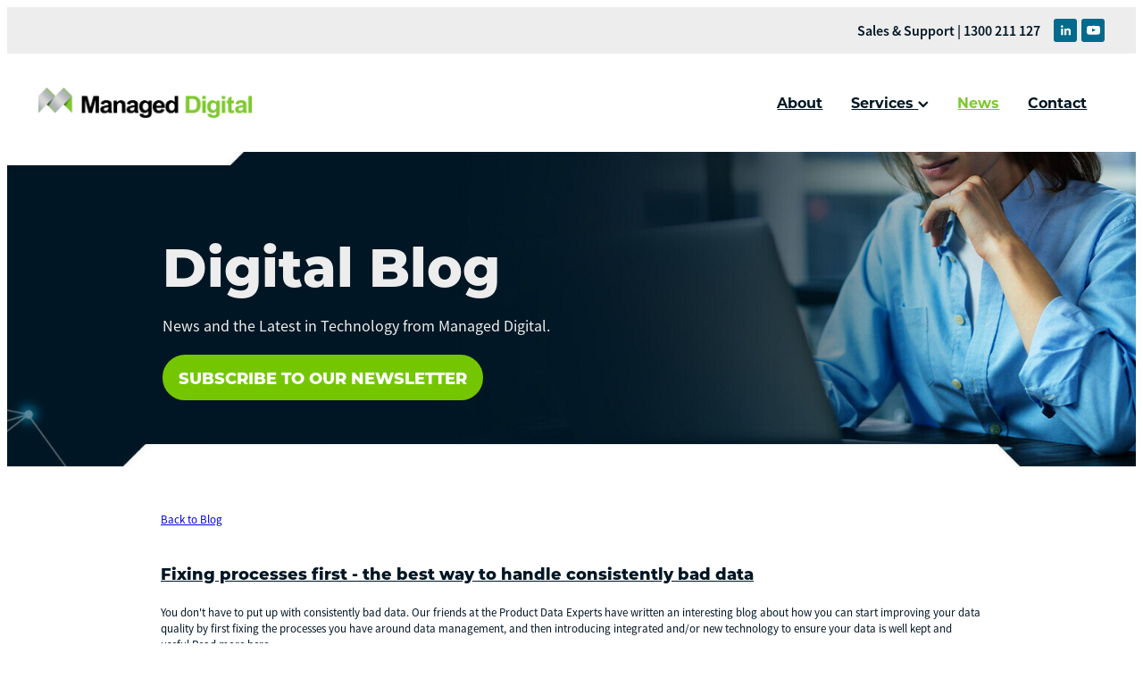

--- FILE ---
content_type: text/html; charset=UTF-8
request_url: https://www.manageddigital.au/blog/all-posts/
body_size: 13359
content:
<!-- Website made on Rocketspark -->
<!DOCTYPE html>
<html  class="">
<head>

    <!-- Google Tag Manager -->
                <script>(function(w,d,s,l,i){w[l]=w[l]||[];w[l].push({'gtm.start':
                new Date().getTime(),event:'gtm.js'});let f=d.getElementsByTagName(s)[0],
                j=d.createElement(s),dl=l!='dataLayer'?'&l='+l:'';j.async=true;j.src=
                'https://www.googletagmanager.com/gtm.js?id='+i+dl;f.parentNode.insertBefore(j,f);
                })(window,document,'script','dataLayer','GTM-57X34RVW');</script>
                <!-- End Google Tag Manager -->
    <meta http-equiv="content-type" content="text/html; charset=UTF-8"/>
    <meta name='csrf-token' content='499c1c8c7d2254fe2f66846b03afc2b5'/>

        <title>Blog, all posts | Managed Digital</title>
    <meta name="description" content="View all the posts of our blog."/>
    	<link rel="icon" type="image/png" href="/images/favicon/favicon/crop16x16.png?v=20220725192049" sizes="16x16">
	<link rel="icon" type="image/png" href="/images/favicon/favicon/crop32x32.png?v=20220725192049" sizes="32x32">
	<link rel="icon" type="image/png" href="/images/favicon/favicon/crop64x64.png?v=20220725192049" sizes="64x64">
	<link rel="apple-touch-icon" href="/images/favicon/favicon/crop60x60.png?v=20220725192049" />
	<link rel="apple-touch-icon" sizes="76x76" href="/images/favicon/favicon/crop76x76.png?v=20220725192049" />
	<link rel="apple-touch-icon" sizes="120x120" href="/images/favicon/favicon/crop120x120.png?v=20220725192049" />
	<link rel="apple-touch-icon" sizes="152x152" href="/images/favicon/favicon/crop152x152.png?v=20220725192049" />
	<link rel="icon" type="image/png" sizes="192x192"  href="/images/favicon/favicon/crop192x192.png?v=20220725192049" />

    
    <script type="text/javascript" src="https://cdn.rocketspark.com/jquery-1.7.2.min.js?v=20251210090728"></script>
     <script> window.configs = {"development":"false","DEVELOPMENT":"false","requestType":"blog","PREVIEW":"false","EDITOR":"false","template":"blank","navResizeTemplate":"","baseREMUnit":16,"screenSizes":{"t":{"fontSize":14,"contentWidth":400,"contentWidthOversize":400,"min":0,"max":400,"scale":0.7551,"subScale":0.95,"navScale":0.6,"legacy":false},"h":{"fontSize":16,"contentWidth":600,"contentWidthOversize":600,"min":0,"max":740,"scale":0.7551,"subScale":0.95,"navScale":0.6,"legacy":false},"s":{"fontSize":13,"contentWidth":740,"contentWidthOversize":740,"min":740,"max":1080,"scale":0.7959,"subScale":0.7959,"navScale":0.75,"legacy":false},"m":{"fontSize":16,"contentWidth":980,"contentWidthOversize":1080,"min":1080,"max":1460,"scale":1,"subScale":1,"navScale":1,"legacy":true},"l":{"fontSize":19,"contentWidth":1170,"contentWidthOversize":1300,"min":1460,"max":0,"scale":1.1938,"subScale":1.1938,"navScale":1.1,"legacy":false}},"publicURL":"https:\/\/www.manageddigital.au","shortnameURL":"https:\/\/ascend-seven-1.rocketsparkau.com","titleData":{"companyName":"Managed Digital","position":"right","separator":" | "},"CONSOLE_OVERRIDE":true,"noZensmooth":true,"release":"2025.12.9","browserSupport":{"chrome":86,"firefox":78,"edge":86,"internet explorer":12,"ie":12,"opera":72,"edgeMobile":44,"safari":13,"samsung browser":12,"android":89},"siteAutoPopupSettings":"","globalisationEnabled":false,"analyticsMode":"GTM"}; </script> <link rel="stylesheet" href="https://cdn.rocketspark.com/_dist/css/auth~vendors.9efd935e33aa.bundle.css" type="text/css" media="all" /> <link rel="stylesheet" href="https://cdn.rocketspark.com/_dist/css/public.d7feee3b43a9.bundle.css" type="text/css" media="all" /> <link rel="stylesheet" href="https://cdn.rocketspark.com/_dist/css/public~vendors.ece6f489e4ad.bundle.css" type="text/css" media="all" /> <link rel="stylesheet" href="https://cdn.rocketspark.com/_dist/css/dashboard~vendors.9c624b80e5b6.bundle.css" type="text/css" media="all" /> <link rel="preload" as="style" href="https://cdn.icomoon.io/181725/Rocketspark/style.css?8gzh5b" onload="this.onload=null;this.rel='stylesheet'"> <link rel="stylesheet" href="/node_modules/@rocketspark/flint-ui/dist/rocketspark/rocketspark.css?v=1765318048"> <link rel="stylesheet" href="/node_modules/@rocketspark/image-gallery/build/css/index.css"> <script type="text/javascript" src="https://cdn.rocketspark.com/_dist/js/public.min.v20251210090728.js" ></script> <script type="text/javascript" src="https://cdn.rocketspark.com/_dist/js/commons.01cebbe1a846.bundle.js" ></script> <script type="text/javascript" src="https://cdn.rocketspark.com/_dist/js/blog~vendors.4de7c729fc64.bundle.js" ></script> <script type="text/javascript" src="https://cdn.rocketspark.com/_dist/js/shop~vendors.3d6c5bfcf755.bundle.js" ></script> <script type="text/javascript" src="https://cdn.rocketspark.com/_dist/js/houston~vendors.4f8777a57227.bundle.js" ></script> <script type="text/javascript" src="https://cdn.rocketspark.com/_dist/js/auth~vendors.3f662c6c2633.bundle.js" ></script> <script type="text/javascript" src="https://cdn.rocketspark.com/_dist/js/dashboard~vendors.a126e6471e86.bundle.js" ></script> <script type="text/javascript" src="https://cdn.rocketspark.com/_dist/js/blastoff~vendors.a2b315161b63.bundle.js" ></script> <script type="text/javascript" src="https://cdn.rocketspark.com/_dist/js/public~vendors.f11675724dd7.bundle.js" ></script> <script type="text/javascript" src="https://cdn.rocketspark.com/_dist/js/public.294605f8eef8.bundle.js" ></script> <script type="module" src="https://au.rs-cdn.com/node_modules/@rocketspark/flint-ui/dist/rocketspark/rocketspark.esm.js?v=1765318048"></script> <link rel="stylesheet" href="https://cdn.rocketspark.com/_dist/css/blog.b503d7f04b5c.bundle.css" type="text/css" media="screen" /> <script type="text/javascript" src="https://cdn.rocketspark.com/_dist/js/blog~vendors.4de7c729fc64.bundle.js" ></script> <script type="text/javascript" src="https://cdn.rocketspark.com/_dist/js/blog.40060bff6d4a.bundle.js" ></script> <script type="text/javascript" src="/site_files/6241/assets/blog/blog.js?v=20251202131608"></script> <!--suppress ES6ConvertVarToLetConst --> <script> var detectedLogoWidth = localStorage.getItem('detectedLogoWidth'); if (detectedLogoWidth) { var style = document.createElement('style'); style.innerHTML = "@media all and (min-width: 740px) { #header #logo, #header .logo { width: " + detectedLogoWidth + '; } }'; document.head.appendChild(style); } </script> <link rel="stylesheet" href="https://au.rs-cdn.com/site_files/6241/15688/css/css.css?v=20251202125908" type="text/css" media="all" title="dynamicstyle" /> <link rel="stylesheet" href="/site_files/6241/assets/blog/blog.css?v=20251209085033" type="text/css" media="screen" /> <meta name="viewport" content="width=device-width, initial-scale=1"> 

    <script type="text/javascript" src="https://cdn.rocketspark.com/blog/general.js?v=20251210090728"></script>
    <script type="text/javascript" src="https://cdn.rocketspark.com/cms/jquery.cycle.min.js?v=20251210090728"></script>            <script defer type="text/javascript" src="//use.typekit.net/ik/[base64].js"></script>

    
    </head><body data-page-id="blog" class="contact-bar">
        <!-- Google Tag Manager (noscript) -->
                <noscript><iframe src="https://www.googletagmanager.com/ns.html?id=GTM-57X34RVW"
                height="0" width="0" style="display:none;visibility:hidden"></iframe></noscript>
                <!-- End Google Tag Manager (noscript) -->    <style>.old-browser-popup{position:fixed;width:100%;height:100%;z-index:9999999}.old-browser-popup__background-fade{position:absolute;background:#000;width:100%;height:100%;opacity:.6;z-index:1}.old-browser-popup__box{position:relative;z-index:2;width:42.25rem;margin:0 auto;text-align:center;top:40%}.old-browser-popup__inner{padding:3rem 2rem;font-size:1rem}.old-browser-popup__inner .site-button{margin:1rem auto 0;font-size:1.2rem}@media (max-width:720px){.old-browser-popup__box{width:90%;top:50%;-ms-transform:translate(0,-50%);-webkit-transform:translate(0,-50%);transform:translate(0,-50%)}.old-browser-popup__box br{display:none}.old-browser-popup__inner a.site-button{font-size:16px}}</style>
    <script src="https://cdn.jsdelivr.net/npm/ua-parser-js@0/dist/ua-parser.min.js"></script>
    <script type="text/javascript">
    "use strict";if(!window.PREVIEW&&!window.EDITOR&&window.sessionStorage&&null===window.sessionStorage.getItem("old-browser")){var browserName,version,parser=new UAParser,popup='<div class="old-browser-popup"><div class="old-browser-popup__background-fade"></div><div class="old-browser-popup__box content-background"><div class="old-browser-popup__inner p-font p-font-colour">Our website doesn\'t fully support the browser you are using, we <br/>recommend you <a href="https://updatemybrowser.org/" target="_blank">update to a newer version</a>.<br/><a onclick="location.reload();" class="site-button">Continue with current browser</a></div></div></div>';if(void 0!==parser){void 0!==parser.getBrowser().name&&(browserName=parser.getBrowser().name.toLowerCase()),void 0!==parser.getBrowser().version&&(version=parseFloat(parser.getBrowser().version));var browserPopup=document.getElementById("old-browser-popup");if(void 0!==browserName){var configs=window.configs;if(Object.prototype.hasOwnProperty.call(configs,"browserSupport")&&Object.prototype.hasOwnProperty.call(configs.browserSupport,browserName)){var browserNameTest=configs.browserSupport[browserName];"edge"===browserName&&"mobile"===parser.getDevice().type&&(browserNameTest="edgeMobile"),version<configs.browserSupport[browserNameTest]&&document.body.insertAdjacentHTML("beforeend",popup)}}}window.sessionStorage.setItem("old-browser",!0)}
    </script>
    <div class="side-of-page">
            </div> <!-- end .side-of-page -->
    <div id="shadow">
        <div id="shadow_inner">

                <div class="announcement-bar">
        <div class="announcement-bar__content"><p class="text-center"><strong>Streamline Business Processes&nbsp; |&nbsp; Transform Your Business Today</strong></p></div>
        <rs-icon class="announcement-bar__close" name="x"></rs-icon>
    </div>
<div class="rs-contact-bar-container right rs-contact-bar-container--blank-template header--width-full" data-position="top" style="display: block;"><div class="rs-contact-bar-inner"><span class="phone">Sales &amp; Support | 1300 211 127</span><div class="contact-bar-spacer"></div><div class="social-container  style2 custom contactBar"><div class="social-row"><a class='social-icon linkedin-icon' href='https://www.linkedin.com/company/managed-digital-au' target="_blank" title="A link to this website's LinkedIn."><!-- Generator: Avocode undefined - http://avocode.com -->
<svg height="19" width="19" xmlns:xlink="http://www.w3.org/1999/xlink" xmlns="http://www.w3.org/2000/svg" viewBox="0 0 19 19">
    <path fill-rule="evenodd" d="M 0.31 6.31 C 0.31 6.31 4.25 6.31 4.25 6.31 C 4.25 6.31 4.25 18.99 4.25 18.99 C 4.25 18.99 0.31 18.99 0.31 18.99 C 0.31 18.99 0.31 6.31 0.31 6.31 Z M 2.28 0 C 3.54 0 4.57 1.03 4.57 2.29 C 4.57 3.55 3.54 4.58 2.28 4.58 C 1.02 4.58 0 3.55 0 2.29 C 0 1.03 1.02 0 2.28 0 M 6.72 6.31 C 6.72 6.31 10.5 6.31 10.5 6.31 C 10.5 6.31 10.5 8.04 10.5 8.04 C 10.5 8.04 10.55 8.04 10.55 8.04 C 11.08 7.04 12.37 5.99 14.28 5.99 C 18.27 5.99 19.01 8.62 19.01 12.03 C 19.01 12.03 19.01 18.99 19.01 18.99 C 19.01 18.99 15.07 18.99 15.07 18.99 C 15.07 18.99 15.07 12.82 15.07 12.82 C 15.07 11.35 15.04 9.46 13.02 9.46 C 10.97 9.46 10.66 11.06 10.66 12.72 C 10.66 12.72 10.66 18.99 10.66 18.99 C 10.66 18.99 6.72 18.99 6.72 18.99 C 6.72 18.99 6.72 6.31 6.72 6.31 Z" />
</svg></a><a class='social-icon youtube-icon' href='https://www.youtube.com/channel/UCXFTmLBKJ4-surm7CXaEkRw' target="_blank" title="A link to this website's Youtube."><!-- Generator: Avocode undefined - http://avocode.com -->
<svg height="17" width="25" xmlns:xlink="http://www.w3.org/1999/xlink" xmlns="http://www.w3.org/2000/svg" viewBox="0 0 25 17">
    <path fill-rule="evenodd" d="M 12.51 0 C 12.51 0 12.49 0 12.49 0 C 12.49 0 7.25 0 3.75 0.24 C 3.26 0.3 2.19 0.31 1.24 1.27 C 0.49 2 0.25 3.67 0.25 3.67 C 0.25 3.67 0 5.62 0 7.58 C 0 7.58 0 9.41 0 9.41 C 0 11.37 0.25 13.33 0.25 13.33 C 0.25 13.33 0.49 14.99 1.24 15.72 C 2.19 16.69 3.44 16.66 4 16.76 C 6 16.94 12.5 17 12.5 17 C 12.5 17 12.5 17 12.5 17 C 12.5 17 17.75 16.99 21.25 16.75 C 21.74 16.69 22.81 16.69 23.76 15.72 C 24.51 14.99 24.75 13.33 24.75 13.33 C 24.75 13.33 25 11.37 25 9.41 C 25 9.41 25 7.58 25 7.58 C 25 5.62 24.75 3.67 24.75 3.67 C 24.75 3.67 24.51 2 23.76 1.27 C 22.81 0.31 21.74 0.3 21.25 0.24 C 17.75 0 12.51 0 12.51 0 M 9.92 11.63 C 9.92 11.63 16.67 8.25 16.67 8.25 C 16.67 8.25 9.92 4.84 9.92 4.84 C 9.92 4.84 9.92 11.63 9.92 11.63 Z" />
</svg></a></div></div></div></div><div class="header _51cf2b51 header--template-right header--sticky-fix">
    <div class="header__inner header__inner-width-full">
            <div class="header-logo header-logo--image">
            <a href="/" class="header-logo__inner" aria-label="Managed Digital homepage">
                    </a>
        </div>
    <nav class="site-nav">
            <div class="site-nav__desktop">
                            <div class="site-nav__item">

                                            <a href="/about/" class="site-nav__item-link">
                            About
                                                    </a>
                    
                                    </div>
                            <div class="site-nav__item header-dropdown--has-dropdown">

                                            <a href="/services/" class="site-nav__item-link">
                            Services
                                                            <span class="header-dropdown__arrow"><?xml version="1.0" encoding="UTF-8"?>
<svg width="21px" height="14px" viewBox="0 0 21 14" version="1.1" xmlns="http://www.w3.org/2000/svg" xmlns:xlink="http://www.w3.org/1999/xlink">
    <g stroke="none" stroke-width="1" fill="none" fill-rule="evenodd">
        <polygon fill="#000000" points="20.1999615 3.43121387 10.4311754 13.2 0.286666716 3.05549133 2.95429677 0.2 10.4311754 7.67687861 17.5323315 0.575722543"></polygon>
    </g>
</svg></span>
                                                    </a>
                    
                                            <div class="header-dropdown">
                            <div class="header-dropdown__menu">
                                                                    <a class="header-dropdown__link " href="/digital-assessments/">Digital Assessments</a>
                                                                    <a class="header-dropdown__link " href="/streamline-your-business/">Streamline Your Business</a>
                                                                    <a class="header-dropdown__link " href="/artificial-intelligence/">Artificial Intelligence</a>
                                                                    <a class="header-dropdown__link " href="/local-government/">Local Government</a>
                                                            </div>
                        </div>
                                    </div>
                            <div class="site-nav__item site-nav__item--active">

                                            <a href="/blog/" class="site-nav__item-link">
                            News
                                                    </a>
                    
                                    </div>
                            <div class="site-nav__item">

                                            <a href="/contact/" class="site-nav__item-link">
                            Contact
                                                    </a>
                    
                                    </div>
                    </div>
        <div class="site-nav__mobile">
                    </div>
        
    </nav>
    <div class="header-icons">
            
        
    </div>    
    <div class="header-mobile header-mobile--icon-count-2">
    <button class="header-mobile__icons header__hamburger header__hamburger--mobile header__hamburger--squeeze" type="button" tabindex="0" role="button" aria-haspopup="menu" aria-label="Menu Button" aria-pressed="false">
      <span class="header__hamburger-box">
        <span class="header__hamburger-inner"></span>
      </span>
    </button>            <a href="tel: +61-1300-211-127" class="header-mobile__icons rs-icon-Mobile" style="font-size:26px;" tabindex="1"></a>
    
    </div>

    </div>

                <div class="_708858fd" data-hidden=""></div>
    </div>
<div class="feature-area-main feature-area-main--main feature-area-main--above" id="feature-area"><div class="feature-area-wrap heading-background-heading-blurb-button" data-full-height="0" data-full-height-mobile="0" data-height-ratio-mobile="0.45142857142857"><div class="feature-area__slides feature-area feature-area__transition--fade" data-heightType="fixed" data-base-height="352" style="background:transparent;"
 data-cycle-fx="fade"
 data-cycle-timeout="5000"
 data-cycle-slides="div.feature-slide"
 data-cycle-log="false"
 data-cycle-pager-template="<span></span>"
 data-cycle-pause-on-hover="true"
 data-cycle-speed="1500"
 data-cycle-loader="true"
 data-cycle-progressive="#feature-progressive-slides"
>
	<div class="feature-slide feature-slide--qkJ2KPTvfn has-heading has-blurb has-buttons has-content" id="feature-slide-qkJ2KPTvfn" data-content-position="left" data-vertical-offset="49" data-handle="qkJ2KPTvfn" style="" data-mobile-editor-image="https://au.rs-cdn.com/images/awsz8-7o10g/feature/e7d9d6ec6030f6c600946967155eecd1__b838/h1008@stretch.jpg" data-image-ratio="4.5283018867925" data-mobile-image-x="50" data-mobile-image-y="50">
	<div class="feature-slide__image"><picture>
  <source type="image/webp" srcset="https://au.rs-cdn.com/images/awsz8-7o10g/feature/e7d9d6ec6030f6c600946967155eecd1__e94e/hcrop2292x840@stretch.jpg.webp" media="(min-width: 1460px)">
  <source srcset="https://au.rs-cdn.com/images/awsz8-7o10g/feature/e7d9d6ec6030f6c600946967155eecd1__e94e/hcrop2292x840@stretch.jpg" media="(min-width: 1460px)">
  <source type="image/webp" srcset="https://au.rs-cdn.com/images/awsz8-7o10g/feature/e7d9d6ec6030f6c600946967155eecd1__05de/hcrop1920x704@stretch.jpg.webp" media="(min-width: 1080px) AND (max-width: 1460px)">
  <source srcset="https://au.rs-cdn.com/images/awsz8-7o10g/feature/e7d9d6ec6030f6c600946967155eecd1__05de/hcrop1920x704@stretch.jpg" media="(min-width: 1080px) AND (max-width: 1460px)">
  <source type="image/webp" srcset="https://au.rs-cdn.com/images/awsz8-7o10g/feature/e7d9d6ec6030f6c600946967155eecd1__a0c1/hcrop1528x560@stretch.jpg.webp" media="(min-width: 740px) AND (max-width: 1080px)">
  <source srcset="https://au.rs-cdn.com/images/awsz8-7o10g/feature/e7d9d6ec6030f6c600946967155eecd1__a0c1/hcrop1528x560@stretch.jpg" media="(min-width: 740px) AND (max-width: 1080px)">
  <source type="image/webp" srcset="https://au.rs-cdn.com/images/awsz8-7o10g/feature/e7d9d6ec6030f6c600946967155eecd1__6e49/crop740x334@stretch@crop2.jpg.webp" media="(max-width: 740px)">
  <source srcset="https://au.rs-cdn.com/images/awsz8-7o10g/feature/e7d9d6ec6030f6c600946967155eecd1__6e49/crop740x334@stretch@crop2.jpg" media="(max-width: 740px)">
  <source type="image/webp" srcset="https://au.rs-cdn.com/images/awsz8-7o10g/feature/e7d9d6ec6030f6c600946967155eecd1__828c/hcrop1450x532@stretch@crop2.jpg.webp" media="(max-width: 400px)">
  <source srcset="https://au.rs-cdn.com/images/awsz8-7o10g/feature/e7d9d6ec6030f6c600946967155eecd1__828c/hcrop1450x532@stretch@crop2.jpg" media="(max-width: 400px)">
  <img src="https://au.rs-cdn.com/images/awsz8-7o10g/feature/e7d9d6ec6030f6c600946967155eecd1__05de/hcrop1920x704@stretch.jpg"  alt="">
</picture>
</div>
	<div class="feature-slide__placeholder"><div class="feature-slide__placeholder-content">
		<div class="feature-slide-overlay "></div>
			<div class="feature-slide-content cp-left feature-slide-content--center-left feature-slide-content--mobile" style="color: #ededed;">
				<div class="feature-slide-content-box">
				
				<div class="feature-slide-content-box-padding">
				<div class="feature-slide-heading-blurb-button heading-background">
				<div class="feature-slide-heading-blurb">
				<h1 class="feature-slide-heading main-font"><div class="feature-text-scaling"><div>Digital Blog</div></div></h1>
				<div class="feature-slide-body p-font"><div class="feature-text-scaling"><p>News and the Latest in Technology from Managed Digital.</p></div></div>
				</div><!-- end .feature-slide-heading-blurb-->
					<div class="feature-slide-buttons">					<a href="/subscribe/" class="feature-button main-font full-round-corners"><span>SUBSCRIBE TO OUR NEWSLETTER</span></a>
					</div><!-- end .feature-slide-buttons -->
				</div><!-- end .feature-slide-heading-blurb-button-->
				</div><!-- end .feature-slide-content-box-padding -->
				</div><!-- end .feature-slide-content-box -->
		</div><!-- end .feature-slide-content -->
	</div><!-- end .feature-slide__placeholder-content -->
	</div><!-- end .feature-slide__placeholder -->
	</div><!-- end .feature-slide -->
<script id="feature-progressive-slides" type="text/cycle">[]</script></div>		</div><!-- end .feature-area-wrap -->
</div>
            <div id="content">
                <div id="main_body" class="main-body">
                                        <div id="blog_body">

                        <div id="blog_main">
    <div id="blog_allposts">
        <p class="p-font">
            <a href="/blog/">Back to Blog</a><br/><br/>
        </p>
        <h2 class="heading"><a href="/blog/post/10597/fixing-processes-first-the-best-way-to-handle-consistently-bad-data/">Fixing processes first - the best way to handle consistently bad data</a></h2><p class="p-font p-font-colour">You don't have to put up with consistently bad data. Our friends at the Product Data Experts have written an interesting blog about how you can start improving your data quality by first fixing the processes you have around data management, and then introducing integrated and/or new technology to ensure your data is well kept and useful.Read more here....</p><span class="p-font p-font-colour">October 31, 2024</span><h2 class="heading"><a href="/blog/post/10566/what-to-expect-from-a-digital-transformation/">What to expect from a digital transformation</a></h2><p class="p-font p-font-colour">Moving to a digital transformation mind-set is a big step, so you should firstly be congratulated on recognising the need to future-proof your business.Secondly, to guide you on your digital maturity journey you’ll need digital transformation experts – people who understand business and technology, and who can provide practical solutions to everyday business challenges.The beauty of digital assessments by external experts is that it’s likely they’ll discover you already have some of the ...</p><span class="p-font p-font-colour">October 2, 2024</span><h2 class="heading"><a href="/blog/post/10547/smart-useful-integrations-for-your-business-processes/">Smart, useful integrations for your business processes</a></h2><p class="p-font p-font-colour">Looking for solutions to streamline your business processes and deliver new capability, whilst leveraging from your existing investments? We’ve got a simple guide to systems that might help your business undertake effective application integration and/or data integration. They include:Dynamics 365 Customer ExperienceFreshdesk Helpdesk platformAgileCRMMoodle LMSLimeSurveyShopifySiteGlidePower AutomatePower AppsMicrosoft DataverseTalk to your digital transformation experts to find out if any of ...</p><span class="p-font p-font-colour">October 1, 2024</span><h2 class="heading"><a href="/blog/post/10506/ai-in-business/">AI in business</a></h2><p class="p-font p-font-colour">AI is the latest technology trend in business. So it's no wonder business owners are curious about how it can benefit them, improve customer service, and stay ahead of the competition.AI adoption is not a solution on its own, but should be part of a wider digital transformation strategy - how it can enhance business processes and functions by mimicking human intelligence but not replacing human resources, rather making better use of your people, processes, and technology....</p><span class="p-font p-font-colour">September 11, 2024</span><h2 class="heading"><a href="/blog/post/9955/leveraging-ai-systems-for-digital-transformation/">Leveraging AI Systems for Digital Transformation</a></h2><p class="p-font p-font-colour">Benefits, Downsides and Ethical Considerations of AIIn today’s rapidly evolving digital landscape, organisations are becoming increasingly aware of the need to embrace digital transformation initiatives to stay competitive. One of the key enablers of this transformation is the integration of Artificial Intelligence (AI) systems. AI already is and will continue to power the next phase of digital transformation initiatives and software, creating opportunities and improvements not previously poss...</p><span class="p-font p-font-colour">May 23, 2024</span><h2 class="heading"><a href="/blog/post/9894/how-digital-transformation-is-changing-customer-experience-and-engagement/">How Digital Transformation is Changing Customer Experience and Engagement</a></h2><p class="p-font p-font-colour">In the digital age, customers expect a seamless and personalised experience across all channels, whether they are browsing a website, using a mobile app, or interacting with a brand on social media. As a result, businesses are increasingly turning to digital transformation to improve customer experience and engagement. In this blog post, we will explore how digital transformation is changing customer experience and engagement and what businesses can do to adapt....</p><span class="p-font p-font-colour">April 12, 2024</span><h2 class="heading"><a href="/blog/post/9865/uniform-social-media-branding-why-is-it-so-important/">Uniform Social Media Branding, Why is it so Important?</a></h2><p class="p-font p-font-colour">In today's digital age, social media has become an essential aspect of any brand's marketing strategy. With millions of active users on various social media platforms, it has become crucial for businesses to maintain a uniform branding across all their social media channels. Here are some reasons why uniform branding on social media is important....</p><span class="p-font p-font-colour">April 3, 2024</span><h2 class="heading"><a href="/blog/post/9835/digital-transformation-benefits/">Digital Transformation Benefits</a></h2><p class="p-font p-font-colour">Digital transformation is a term that has gained increasing prominence in the business world in recent years. Essentially, it refers to the process of integrating digital technology into all aspects of a business, with the aim of improving operations, increasing efficiency, and enhancing the customer experience. While some companies may be hesitant to undergo digital transformation due to the perceived cost and effort involved, there are numerous benefits that make it a worthwhile investment. He...</p><span class="p-font p-font-colour">March 20, 2024</span><h2 class="heading"><a href="/blog/post/9817/what-is-pim-product-information-management/">What is PIM (Product Information Management)?</a></h2><p class="p-font p-font-colour">Product information management is the process of managing and enhancing the product information across your selling platforms. This process (commonly referred to as PIM) involves all product content and digital assets, including images, videos, personalization renderings, product categorization and more....</p><span class="p-font p-font-colour">March 13, 2024</span><h2 class="heading"><a href="/blog/post/9845/digital-marketing-trends-for-2023/">Digital Marketing Trends for 2023</a></h2><p class="p-font p-font-colour">Digital marketing is a crucial aspect of marketing for businesses of all sizes in Australia. With the rise of technology and online presence, it is becoming increasingly important for businesses to have a strong digital marketing strategy. In Australia, social media is a dominant platform for digital marketing, with Facebook, Instagram, and LinkedIn being the most popular. Businesses are also investing in search engine optimisation (SEO) to improve their website's visibility on search engines li...</p><span class="p-font p-font-colour">March 27, 2023</span><h2 class="heading"><a href="/blog/post/9804/small-businesses-could-be-forced-to-protect-customers-personal-information/">Small Businesses Could be Forced to Protect Customers&#039; Personal Information</a></h2><p class="p-font p-font-colour">Small businesses with an annual turnover of $3 million or less — which&nbsp;are currently not required to protect your personal information&nbsp;or disclose how it is used — may soon have to comply with the Privacy Act....</p><span class="p-font p-font-colour">March 8, 2023</span><h2 class="heading"><a href="/blog/post/9776/reasons-you-should-update-your-software/">Reasons you Should Update Your Software</a></h2><p class="p-font p-font-colour">A software update, also known as a ‘Patch’ or a ‘Service Pack’, is a piece of software released by software vendors, mainly to address security vulnerabilities in their existing products. Software updates occasionally contain bug fixes and product enhancement....</p><span class="p-font p-font-colour">February 27, 2023</span><h2 class="heading"><a href="/blog/post/9762/digital-solutions-fuel-productivity-creativity-in-new-age-of-work/">Digital solutions fuel productivity, creativity in &#039;new age&#039; of work</a></h2><p class="p-font p-font-colour">In the age of hybrid working - where workers are distributed, and digital transformation is ongoing - companies need flexible, smarter, productivity-focused print solutions in a bid to enhance productivity and collaboration at home and in the office. &nbsp;...</p><span class="p-font p-font-colour">February 20, 2023</span><h2 class="heading"><a href="/blog/post/9752/why-knowing-your-customer-is-the-key-to-digital-business-growth-and-revenue-success/">Why knowing your customer is the key to digital business growth and revenue success</a></h2><p class="p-font p-font-colour">By adopting a customer-first mindset you can confidently create consistent and compelling CX – as well as informing business decisions, defining your digital roadmap and mapping the customer journey....</p><span class="p-font p-font-colour">February 15, 2023</span><h2 class="heading"><a href="/blog/post/9735/how-marketers-continue-to-add-business-value-in-2023/">How marketers continue to add business value in 2023</a></h2><p class="p-font p-font-colour">Leandro Perez talks to CMO about the recent State of Marketing 2022 report and what it tells marketers to focus on as we go into a year of economic and market unknowns....</p><span class="p-font p-font-colour">February 8, 2023</span><h2 class="heading"><a href="/blog/post/9725/marketing-predictions-for-2023/">Marketing Predictions for 2023</a></h2><p class="p-font p-font-colour">CMO has collated the opinions of marketing chiefs, agencies, industry thought leaders, adtech, martech, media players and more to bring you an assortment of hefty digital marketing predictions for the new year...</p><span class="p-font p-font-colour">January 31, 2023</span><h2 class="heading"><a href="/blog/post/9692/3-technology-end-of-service-myths/">3 Technology End-of-Service Myths</a></h2><p class="p-font p-font-colour">If you are among those who continue to use unsupported software and hardware until it literally doesn’t work anymore, remember that it could be a severe hurdle to your organisation’s daily operations and reputation....</p><span class="p-font p-font-colour">January 10, 2023</span><h2 class="heading"><a href="/blog/post/9691/4-practical-steps-to-take-when-hardware-and-software-expire/">4 Practical Steps to Take When Hardware and Software Expire</a></h2><p class="p-font p-font-colour">When a software or hardware product reaches its End of Life (EoL) or End of Service (EoS), it's no longer supported by the manufacturer. This can be a cause of concern for organisations like yours because unsupported technologies have no routine internal security measures or support from the manufacturer....</p><span class="p-font p-font-colour">January 10, 2023</span><h2 class="heading"><a href="/blog/post/9690/the-dangers-of-running-outdated-software/">The Dangers of Running Outdated Software</a></h2><p class="p-font p-font-colour">Your software is only as good as its last patch. Reaching End of Life (EoL) or End of Service (EoS) means critical patches and updates are no longer available, leaving you vulnerable to various problems....</p><span class="p-font p-font-colour">January 10, 2023</span><h2 class="heading"><a href="/blog/post/9682/digital-marketing-in-the-age-of-privacy/">Digital Marketing in the Age of Privacy</a></h2><p class="p-font p-font-colour">As digital marketing becomes less effective and more costly, brands will embrace creative campaigns and channels such as retail media networks and the metaverse to achieve greater returns on investment and deepen community-led customer engagement....</p><span class="p-font p-font-colour">January 4, 2023</span><h2 class="heading"><a href="/blog/post/9643/does-your-website-give-prospects-a-positive-experience/">Does Your Website Give Prospects a Positive Experience?</a></h2><p class="p-font p-font-colour">Effective web design isn’t something many managed service providers (MSPs) have perfected, but 88% of website consumers don’t return to a page if they have a bad experience. A website should be updated regularly and provide a seamless experience from start to finish.&nbsp;...</p><span class="p-font p-font-colour">December 6, 2022</span><h2 class="heading"><a href="/blog/post/9608/why-is-seo-so-important/">Why is SEO so Important?</a></h2><p class="p-font p-font-colour">SEO is crucial because it makes your website more visible, and that means more traffic and more opportunities to convert prospects into customers. Check out the&nbsp;SEO tools you can use for optimal ranking.&nbsp;It’s also a valuable tool for brand awareness, building relationships with prospects, and positioning yourself as an authoritative and trustworthy expert in your field. So, here's everything you need to know about SEO and why it’s vital to succeed in today’s digital world....</p><span class="p-font p-font-colour">November 28, 2022</span><h2 class="heading"><a href="/blog/post/9589/essential-security-steps-to-keep-your-e-commerce-users-safe/">Essential Security Steps To Keep Your E-Commerce Users Safe</a></h2><p class="p-font p-font-colour">Online safety is critical when you’re serving e-commerce customers. If proper protocols aren’t followed, e-commerce sites can easily fall prey to cybersecurity breaches, which may expose private customer information....</p><span class="p-font p-font-colour">November 23, 2022</span><h2 class="heading"><a href="/blog/post/9576/aussies-businesses-falling-behind-in-ai-tech/">Aussies businesses falling behind in AI tech</a></h2><p class="p-font p-font-colour">Australian businesses are continuing to fall behind on technology adoption, especially when it comes to data analytics and artificial intelligence, an interim Productivity Commission report into Australia’s data and digital dividend has found....</p><span class="p-font p-font-colour">November 14, 2022</span><h2 class="heading"><a href="/blog/post/9564/workplace-transitions/">Workplace Transitions</a></h2><p class="p-font p-font-colour">The way we work today is different. While our work lives are more flexible, they’re also more complex. Employees want (and need) flexible or remote options, and businesses are navigating many new challenges in moving employees to a more permanent remote or hybrid work setting.&nbsp;&nbsp;...</p><span class="p-font p-font-colour">November 7, 2022</span>            <span class="p-font p-font-colour">Posts 1-25 of 34 | Page
			                    <script type="text/javascript">function pagerallposts(e){var start = $(e).val();window.location='/blog/all-posts/?allpostsStart='+start;}</script><select id="pagerallposts" onchange="pagerallposts(this)"><option selected='selected' value='0'>1</option><option  value='25'>2</option></select>                <a href='/blog/all-posts/?allpostsStart=25'>next</a>	        </span>
                </div><!-- end blog all posts -->
</div><!-- end blog _main -->

                        <div class="clear_float"></div>
                    </div><!-- end blog_body -->

                    <section class="stack _bf4e9d50 stack--content-width-oversize stack--vertical-top stack--mobile-vertical-middle custom-stack design-editable-stack content-editable-stack astfu-lvc3o asdfu-soxbw ascfu-qqovu stack--footer _6a88ef4e" data-id="9851e84c-ceb7-40ea-8cd1-97ee5895917c"><div class="stack-inner _dbf617b7"><div class="column-container _5d5af514 column-container--has-more-settings"><div class="column _1100af70 _4993ced5 _4993ced5--f0b80244 _1100af70--f0b80244 _b45e4f82 aclfu-o3vgw column--has-no-top-bottom-spacing" data-column="1" id="column_1_stack_212003" data-unique-id="aclfu-o3vgw"><div class="block ablfu-ie1f2 block--picture _660c97b3 _982f9e32"  data-id="741434" data-uuid="9c94a7e6-3bd3-4378-9aac-096dfb50e58e" data-block="ablfu-ie1f2" data-block-type="picture"><div class="_0884a393 _0884a393 _0884a393--af50a846">    <div class="_01cee16c _01cee16c--af50a846">                <a href="/" class="_26f697c8">                        <img class="_ac00c56e _ac00c56e--af50a846" data-sizes="w400h56,w500h71" data-src="https://d1i7gw9bfcazh0.cloudfront.net/96a7140e-3af5-4730-9fab-8560686ad5ee/9c94a7e6-3bd3-4378-9aac-096dfb50e58e/9c94a7e6-3edc-494d-a995-eaee6dc08d6e/w500h71-7b8c2c805404f4199f624f205ab7024d.png" alt="Managed Digital logo" width="100%">                    </a>            </div></div></div></div><div class="column _1100af70 _4993ced5 _4993ced5--1a4006a9 _1100af70--1a4006a9 _b45e4f82 aclfu-8myq2 column--has-no-top-bottom-spacing" data-column="2" id="column_2_stack_212003" data-unique-id="aclfu-8myq2"><div class="block ablfu-70ziw text_block _660c97b3"  data-id="658345" data-uuid="999e2709-30c1-46e5-a82c-333ad9173609" data-block="ablfu-70ziw" data-block-type="text"><div class="block_content_container">    <div class="text_block_text p-font p-font-all">        <p class="p-font">Managed Digital is a division of the <strong>Managed Group</strong>.</p><p class="p-font">The Managed Group also consists of the following companies:</p>    </div></div></div><div class="block ablfu-bejnl block--picture _660c97b3 _982f9e32"  data-id="741436" data-uuid="9c94a802-17ed-4400-ab7e-f977a2a53bd8" data-block="ablfu-bejnl" data-block-type="picture"><div class="_0884a393 _0884a393 _0884a393--5d59b168">    <div class="_01cee16c _01cee16c--5d59b168">                <a href="https://www.managedit.com.au/" class="_26f697c8" target="_blank">                        <img class="_ac00c56e _ac00c56e--5d59b168" data-sizes="w400h37,w800h75" data-src="https://d1i7gw9bfcazh0.cloudfront.net/96a7140e-3af5-4730-9fab-8560686ad5ee/9c94a802-17ed-4400-ab7e-f977a2a53bd8/9c94a802-1adb-4408-9965-cf160fa6ac4e/w800h75-e688eae8a3404a390fb8945e4a4ba2e8.png" alt="Visit the Managed IT website" width="100%">                    </a>            </div></div></div><div class="block ablfu-9g3vi block--picture _660c97b3 _982f9e32"  data-id="741435" data-uuid="9c94a7f8-cb93-4203-aebc-ce2e8cba3ea0" data-block="ablfu-9g3vi" data-block-type="picture"><div class="_0884a393 _0884a393 _0884a393--662de8d7">    <div class="_01cee16c _01cee16c--662de8d7">                <a href="https://www.managedsecurity.com.au/" class="_26f697c8" target="_blank">                        <img class="_ac00c56e _ac00c56e--662de8d7" data-sizes="w400h37,w800h75" data-src="https://d1i7gw9bfcazh0.cloudfront.net/96a7140e-3af5-4730-9fab-8560686ad5ee/9c94a7f8-cb93-4203-aebc-ce2e8cba3ea0/9c94a7f8-ce96-43c6-9947-e51788993fef/w800h75-5e24cd67b18ef93e3be0f4ee25ee78fb.png" alt="Visit the Managed Security website" width="100%">                    </a>            </div></div></div></div><div class="column _1100af70 _4993ced5 _4993ced5--286142eb _1100af70--286142eb _b45e4f82 aclfu-a6nlv column--has-no-top-bottom-spacing" data-column="3" id="column_3_stack_212003" data-unique-id="aclfu-a6nlv"><div class="block ablfu-37c8u text_block _660c97b3"  data-id="596863" data-uuid="999e26a4-b1de-4a59-94bf-097a739084fb" data-block="ablfu-37c8u" data-block-type="text"><div class="block_content_container">    <div class="text_block_text p-font p-font-all">        <p class="p-font"><a target="_blank" rel="noopener" type="page" href="/about/"><strong>About Us</strong></a><br><a target="_self" rel="noopener" type="page" href="/our-track-record">Our Track Record</a></p><p class="p-font"><a target="_blank" rel="noopener" type="blog" href="/blog/"><strong>News</strong></a></p><p class="p-font"><a target="_blank" rel="noopener" type="page" href="/services/"><strong>Our Services</strong></a><br><a target="_self" rel="noopener" type="page" href="/digital-assessments">Digital Assessments</a><br><a target="_self" rel="noopener" type="page" href="/streamline-your-business">Streamline Your Business</a><br><a target="_self" rel="noopener" type="page" href="/local-government">Local Government</a></p><p class="p-font"></p>    </div></div></div></div><div class="column _1100af70 _4993ced5 _4993ced5--e26c55ed _1100af70--e26c55ed _b45e4f82 aclfu-hvbf9 column--has-no-top-bottom-spacing" data-column="4" id="column_4_stack_212003" data-unique-id="aclfu-hvbf9"><div class="block ablfu-gxs8m text_block _660c97b3"  data-id="596862" data-uuid="999e26a4-b104-4e90-9724-cd819c2eeaa0" data-block="ablfu-gxs8m" data-block-type="text"><div class="block_content_container">    <div class="text_block_text p-font p-font-all">        <p><a href="/contact/"><strong>Contact Us</strong></a><br></p><table><tbody><tr><td><strong>Phone:&nbsp;</strong></td><td><a href="tel:1300211127" target="_blank">1300 211 127</a></td></tr><tr><td><strong>Postal:&nbsp;</strong></td><td>11/24 Parkland Rd<br>Osborne Park WA 6017</td></tr></tbody></table>    </div></div></div><div class="block ablfu-e64n6 social_buttons_block _660c97b3"  data-id="620912" data-uuid="999e26c9-5e43-442d-90d5-b36f38b06632" data-block="ablfu-e64n6" data-block-type="social_but"><div class="social-buttons social-buttons--slim social-buttons__alignment--left"><div class="social-container  style2 custom block-icons block-custom"><a class='social-icon linkedin-icon' href='https://www.linkedin.com/company/managed-digital-au' target="_blank" title="A link to this website's LinkedIn."><svg height="19" width="19" xmlns:xlink="http://www.w3.org/1999/xlink" xmlns="http://www.w3.org/2000/svg" viewBox="0 0 19 19">    <path fill-rule="evenodd" d="M 0.31 6.31 C 0.31 6.31 4.25 6.31 4.25 6.31 C 4.25 6.31 4.25 18.99 4.25 18.99 C 4.25 18.99 0.31 18.99 0.31 18.99 C 0.31 18.99 0.31 6.31 0.31 6.31 Z M 2.28 0 C 3.54 0 4.57 1.03 4.57 2.29 C 4.57 3.55 3.54 4.58 2.28 4.58 C 1.02 4.58 0 3.55 0 2.29 C 0 1.03 1.02 0 2.28 0 M 6.72 6.31 C 6.72 6.31 10.5 6.31 10.5 6.31 C 10.5 6.31 10.5 8.04 10.5 8.04 C 10.5 8.04 10.55 8.04 10.55 8.04 C 11.08 7.04 12.37 5.99 14.28 5.99 C 18.27 5.99 19.01 8.62 19.01 12.03 C 19.01 12.03 19.01 18.99 19.01 18.99 C 19.01 18.99 15.07 18.99 15.07 18.99 C 15.07 18.99 15.07 12.82 15.07 12.82 C 15.07 11.35 15.04 9.46 13.02 9.46 C 10.97 9.46 10.66 11.06 10.66 12.72 C 10.66 12.72 10.66 18.99 10.66 18.99 C 10.66 18.99 6.72 18.99 6.72 18.99 C 6.72 18.99 6.72 6.31 6.72 6.31 Z" /></svg></a><a class='social-icon youtube-icon' href='https://www.youtube.com/channel/UCXFTmLBKJ4-surm7CXaEkRw' target="_blank" title="A link to this website's Youtube."><svg height="17" width="25" xmlns:xlink="http://www.w3.org/1999/xlink" xmlns="http://www.w3.org/2000/svg" viewBox="0 0 25 17">    <path fill-rule="evenodd" d="M 12.51 0 C 12.51 0 12.49 0 12.49 0 C 12.49 0 7.25 0 3.75 0.24 C 3.26 0.3 2.19 0.31 1.24 1.27 C 0.49 2 0.25 3.67 0.25 3.67 C 0.25 3.67 0 5.62 0 7.58 C 0 7.58 0 9.41 0 9.41 C 0 11.37 0.25 13.33 0.25 13.33 C 0.25 13.33 0.49 14.99 1.24 15.72 C 2.19 16.69 3.44 16.66 4 16.76 C 6 16.94 12.5 17 12.5 17 C 12.5 17 12.5 17 12.5 17 C 12.5 17 17.75 16.99 21.25 16.75 C 21.74 16.69 22.81 16.69 23.76 15.72 C 24.51 14.99 24.75 13.33 24.75 13.33 C 24.75 13.33 25 11.37 25 9.41 C 25 9.41 25 7.58 25 7.58 C 25 5.62 24.75 3.67 24.75 3.67 C 24.75 3.67 24.51 2 23.76 1.27 C 22.81 0.31 21.74 0.3 21.25 0.24 C 17.75 0 12.51 0 12.51 0 M 9.92 11.63 C 9.92 11.63 16.67 8.25 16.67 8.25 C 16.67 8.25 9.92 4.84 9.92 4.84 C 9.92 4.84 9.92 11.63 9.92 11.63 Z" /></svg></a></div></div></div></div></div></div></section>

                    <div class="clear_float"></div>
                </div><!--end #main-body-->

                <div class="clear_float"></div>
            </div><!--end #content-->

                <div id="footer" class="footer footer--dark header--width-full">
        <div id="footer-inner" class="footer__inner  footer_logo_tm">
            <div class="footer__copyright footer_copyright">
                <span><p>Copyright &copy; Managed Digital Pty Ltd 2025 |&nbsp;<a href="/privacy-policy/">Privacy Policy</a></p>
<script>$(document).ready(function() {
    $('.header-logo--image').attr('title','Managed Digital');
    $('.footer__partner-logo').attr('title','Ascend 7');
});
</script></span>                            </div><!-- end .footer_copyright -->
                                    <div class="footer__decal footer__partner-logo ">
                            <a href="https://www.ascend7.com.au" target="_blank" ></a>
                        </div>
                                </div><!-- end #footer-inner -->
    </div><!-- end #footer -->


            <div class="clear_float"></div>
        </div><!--end #shadow_inner-->

        <div class="clear_float"></div>
    </div><!--end #shadow-->


    
<div id="footer_scripts"></div><!-- end #footer_scripts -->


<div id="footer_bottom"></div><!-- end #footer_bottom -->
<script>function Intercom () {}</script>




</body>
</html>


--- FILE ---
content_type: text/css
request_url: https://www.manageddigital.au/site_files/6241/assets/blog/blog.css?v=20251209085033
body_size: 3952
content:
._ac00c56e--af50a846{width:100%;height:auto}._ac00c56e--af50a846{transform-origin:50.000000% 50.000000%}._0884a393--af50a846{--aspect-ratio:7.2857142857143}._ac00c56e--af50a846{transform:translateY(-1.6708091687379%) scale(1)}._ac00c56e--662de8d7{width:100%;height:auto}._ac00c56e--662de8d7{transform-origin:50.000000% 50.000000%}._0884a393--662de8d7{--aspect-ratio:11.590909090909}._ac00c56e--662de8d7{transform:translateY(-3.9869281045752%) scale(1)}._ac00c56e--5d59b168{width:100%;height:auto}._ac00c56e--5d59b168{transform-origin:50.000000% 50.000000%}._0884a393--5d59b168{--aspect-ratio:11.590909090909}._ac00c56e--5d59b168{transform:translateY(-3.9869281045752%) scale(1)}.edit-feature-image-copy{background-color:#fff}body .feature-area-main{display:block}.feature-area-wrap{clear:both;min-width:48.750rem;overflow:hidden;background-color:transparent}.feature-area-wrap.hide-feature-logo .logo{display:none}.vpos-wrapper{height:100%}#header-area.header-overlay .feature-slide .vpos-wrapper{margin-top:0;height:calc(100% - 0px)}.feature-area__slides{position:relative;width:100%;min-width:48.750rem;background-color:transparent;margin:0 auto}.feature-slide{position:relative;min-width:48.750rem;background-color:transparent;background-position:50% 50%;background-repeat:no-repeat;background-size:cover;margin:0 auto}.feature-slide-content{margin:0 auto;position:relative;width:918px;z-index:101;background:0 0;color:#ededed}body .feature-slide-content{position:absolute;top:49%;left:50%;-ms-transform:translate(-50%,-50%);-webkit-transform:translate(-50%,-50%);transform:translate(-50%,-50%)}body .logo-stay-still .feature-slide-content{top:0}.feature-slide-content-box{width:75%}.feature-slide-content a,.feature-slide-content a:visited,.feature-slide-content a:link,.feature-slide-content a:hover{color:#ededed}.feature-area-wrap.shortened .feature-slide-logo .logo{max-height:17.563rem}.feature-slide-logo .logo .logo-edit{display:none;visibility:hidden}.feature-area-main .logo .logo-edit{left:.313rem;margin:.313rem 0 0}.feature-area-main .logo-controls{margin-left:.313rem !important}.feature-slide-content-global{position:relative;z-index:102;height:22.000rem}.feature-slide-overlay{height:101%;position:absolute;z-index:100;width:100%;opacity:0;-moz-opacity:0;filter:alpha(opacity=0);background-color:#231f20;transition:opacity .5s ease-in-out;top:50%;transform:translate(0,-50%)}body.side-editor-open .feature-slide-overlay{transition:opacity 0s ease-in-out}.feature-slide-overlay.highlight{opacity:.3;-moz-opacity:.3;filter:alpha(opacity=30)}div.feature-text-scaling{display:block;word-wrap:break-word;white-space:normal}.feature-slide-heading div.feature-text-scaling{line-height:120%}.feature-slide-body div.feature-text-scaling{line-height:1.6em}.feature-slide-heading,h1.feature-slide-heading,h2.feature-slide-heading,h3.feature-slide-heading,div.feature-slide-heading{line-height:100%}.feature-area-main .feature-slide-heading,.feature-area-main h1.feature-slide-heading,.feature-area-main h2.feature-slide-heading,.feature-area-main h3.feature-slide-heading,.feature-area-main div.feature-slide-heading{color:#ededed;font-family:ysxc,arial;font-weight:800;font-style:normal}.feature-area-main .heading-background{border-radius:0}body .feature-area-main .feature-slide.has-content .heading-background{background-color:rgba(255,255,255,0)}.feature-slide-content .feature-slide-body{font-family:,arial;font-weight:;font-style:;font-size:18px;line-height:100%}.feature-slide-body strong{font-weight:700}.feature-slide-body em{font-style:italic}.feature-area__slides .cycle-next,.feature-area__slides .cycle-prev{position:absolute;min-width:40px;top:0;z-index:103;font-family:icons;font-size:80px;cursor:pointer;color:#ededed;text-align:center}.feature-area__slides .cycle-next,.feature-area__slides .cycle-prev{height:100%;display:flex;flex-direction:column;justify-content:center}.feature-area__slides .cycle-prev{left:0}.feature-area__slides .cycle-next{right:0}.feature-area__slides .cycle-pager{text-align:right;width:94%;padding:0 3%;z-index:103;position:absolute;bottom:10%;overflow:hidden}.feature-area__slides .cycle-pager span{font-family:arial;font-size:50px;width:12px;height:12px;display:inline-block;cursor:pointer;background:rgba(116,198,0,1);border-radius:8px;margin:2px;border:2px solid rgba(116,198,0,1)}.feature-area__slides .cycle-pager span.cycle-pager-active{background:#fff}.feature-area__slides .cycle-pager>*{cursor:pointer}.feature-area-main .down-arrow-scroll{position:absolute;left:50%;-ms-transform:translateX(-50%);-webkit-transform:translateX(-50%);transform:translateX(-50%);margin-left:-13.5px;bottom:5%;animation:down-arrow-bounce 1.5s infinite;animation-timing-function:linear;display:block;-webkit-animation:down-arrow-bounce 1.5s infinite;-webkit-animation-timing-function:linear;-moz-animation-timing-function:linear;-moz-animation:down-arrow-bounce 1.5s infinite;cursor:pointer;z-index:103}.feature-area-main .down-arrow-scroll svg{width:1.688rem;height:.938rem}.feature-area-main .down-arrow-scroll svg path{fill:#fff}@-webkit-keyframes down-arrow-bounce{0%,20%,50%,80%,100%{-webkit-transform:translateY(0)}40%{-webkit-transform:translateY(-10px)}60%{-webkit-transform:translateY(3px)}}@keyframes down-arrow-bounce{0%,20%,50%,80%,100%{transform:translateY(0)}40%{transform:translateY(-6px)}60%{transform:translateY(3px)}}a.feature-button{font-family:,arial;font-weight:;font-style:;font-size:1.125rem;line-height:120%;padding:.85em 1em;box-sizing:border-box}a.feature-button:link,a.feature-button:visited{display:inline-block;text-decoration:none;transition:background-color .15s ease-out,color .15s ease-out;color:#fff;background:rgba(116,198,0,1)}a.feature-button:hover{text-decoration:none;color:#fff;background:rgba(106,188,0,1)}a.feature-button{min-width:unset !important}a.feature-button{text-align:center}.heading-style-1{font-weight:700}.heading-style-2{font-style:italic}a.feature-button.round-corners{border-radius:10px}a.feature-button.full-round-corners{border-radius:1000px}.add-feature-area{display:none !important}.feature-slide-content-box-padding{border-radius:10px}.heading-background-none .feature-slide-content-box-padding{border-radius:10px!important}.heading-background-heading .feature-slide-content-box-padding,.heading-background-heading-blurb .feature-slide-content-box-padding,.heading-background-heading-blurb-button .feature-slide-content-box-padding{border-radius:0}.feature-slide--qkJ2KPTvfn .feature-slide-content-box{width:76%}.feature-slide--qkJ2KPTvfn .feature-slide__image img{object-position:50% 50%}.feature-slide{width:100%}.feature-slide-content{width:918px}#header-area.header-overlay .feature-slide-content{margin-top:0}.feature-slide-content{left:50%}.feature-slide-heading{font-size:60px}h1.feature-slide-heading{font-size:60px}h2.feature-slide-heading{font-size:60px}h3.feature-slide-heading{font-size:60px}div.feature-slide-heading{font-size:60px}.feature-slide-content .feature-slide-body{font-size:18px}a.feature-button{font-size:18px}.feature-area-wrap{height:22.000rem}.feature-slide{height:22.000rem}.feature-area__slides{height:22.000rem}.feature-slide--global{margin-top:-22.000rem}@media all and (max-width:400px){html:not(.responsive-disabled) .feature-slide-content{width:338px}html:not(.responsive-disabled) .feature-slide-heading{font-size:9.1549295774648vw}html:not(.responsive-disabled) h1.feature-slide-heading{font-size:9.1549295774648vw}html:not(.responsive-disabled) h2.feature-slide-heading{font-size:9.1549295774648vw}html:not(.responsive-disabled) h3.feature-slide-heading{font-size:9.1549295774648vw}html:not(.responsive-disabled) div.feature-slide-heading{font-size:9.1549295774648vw}html:not(.responsive-disabled) a.feature-button{font-size:4.5774647887324vw}html:not(.responsive-disabled) .feature-slide-content-box{width:100%}html:not(.responsive-disabled) .feature-slide--qkJ2KPTvfn .feature-slide-content-box{width:100%}html:not(.responsive-disabled) .feature-area-main{height:auto}html:not(.responsive-disabled) .feature-area-wrap{height:auto}html:not(.responsive-disabled) .feature-slide{height:auto}html:not(.responsive-disabled) .feature-area__slides{height:auto}html:not(.responsive-disabled) #header-area.header-overlay-mobile .feature-slide-content{margin-top:0}html:not(.responsive-disabled) #header-area.header-overlay-mobile .feature-slide-content.feature-slide-content--top-left{margin-top:0}html:not(.responsive-disabled) #header-area.header-overlay-mobile .feature-slide-content.feature-slide-content--top-center{margin-top:0}html:not(.responsive-disabled) #header-area.header-overlay-mobile .feature-slide-content.feature-slide-content--top-right{margin-top:0}html:not(.responsive-disabled) #header-area.header-overlay-mobile .feature-slide-content.feature-slide-content--center-left{margin-top:0}html:not(.responsive-disabled) #header-area.header-overlay-mobile .feature-slide-content.feature-slide-content--center-center{margin-top:0}html:not(.responsive-disabled) #header-area.header-overlay-mobile .feature-slide-content.feature-slide-content--center-right{margin-top:0}html:not(.responsive-disabled) .feature-slide__placeholder{padding-top:45.143%}html:not(.responsive-disabled) .feature-area__slides.feature-area__slides--empty{padding-top:45.143%}}@media all and (max-width:740px){html:not(.responsive-disabled) .feature-slide-content{width:100%}html:not(.responsive-disabled) .feature-slide-heading{font-size:9.1549295774648vw}html:not(.responsive-disabled) h1.feature-slide-heading{font-size:9.1549295774648vw}html:not(.responsive-disabled) h2.feature-slide-heading{font-size:9.1549295774648vw}html:not(.responsive-disabled) h3.feature-slide-heading{font-size:9.1549295774648vw}html:not(.responsive-disabled) div.feature-slide-heading{font-size:9.1549295774648vw}html:not(.responsive-disabled) .feature-slide-content .feature-slide-body{font-size:4.9295774647887vw}html:not(.responsive-disabled) a.feature-button{font-size:4.5774647887324vw}html:not(.responsive-disabled) .feature-slide-content-box{width:100%}html:not(.responsive-disabled) .feature-slide--qkJ2KPTvfn .feature-slide-content-box{width:100%}html:not(.responsive-disabled) .feature-area-main{height:auto}html:not(.responsive-disabled) .feature-area-wrap{height:auto}html:not(.responsive-disabled) .feature-slide{height:auto}html:not(.responsive-disabled) .feature-area__slides{height:auto}html:not(.responsive-disabled) #header-area.header-overlay-mobile .feature-slide-content{margin-top:0}html:not(.responsive-disabled) #header-area.header-overlay-mobile .feature-slide-content.feature-slide-content--top-left{margin-top:0}html:not(.responsive-disabled) #header-area.header-overlay-mobile .feature-slide-content.feature-slide-content--top-center{margin-top:0}html:not(.responsive-disabled) #header-area.header-overlay-mobile .feature-slide-content.feature-slide-content--top-right{margin-top:0}html:not(.responsive-disabled) #header-area.header-overlay-mobile .feature-slide-content.feature-slide-content--center-left{margin-top:0}html:not(.responsive-disabled) #header-area.header-overlay-mobile .feature-slide-content.feature-slide-content--center-center{margin-top:0}html:not(.responsive-disabled) #header-area.header-overlay-mobile .feature-slide-content.feature-slide-content--center-right{margin-top:0}html:not(.responsive-disabled) .feature-slide__placeholder{padding-top:45.143%}html:not(.responsive-disabled) .feature-area__slides.feature-area__slides--empty{padding-top:45.143%}}@media all and (min-width:740px) and (max-width:1080px){html:not(.responsive-disabled) .feature-slide-content{width:678px}}@media all and (min-width:1080px) and (max-width:1460px){html:not(.responsive-disabled) .feature-slide-content{width:918px}html:not(.responsive-disabled) #header-area.header-overlay .feature-slide-content{margin-top:0}}@media all and (min-width:1460px){html:not(.responsive-disabled) .feature-slide-content{width:1108px}}.stack.asdfu-soxbw{background:rgb(var(--website-brand-970ac13b-884a-479d-aa87-a652a8c73509)/1)}#main_body .stack.asdfu-soxbw .accordion-block .accordion-block__item-icon--.p-font:not(.picture-subtitle) svg{width:.875rem;height:.875rem}#main_body .stack.asdfu-soxbw .block .p-font:not(.picture-subtitle){font-size:.875rem;line-height:1.4em}#main_body .stack.asdfu-soxbw .text_block .text_block_text a{color:rgb(var(--website-brand-970ac132-c3eb-4a4e-be1c-57827cf80cd3)/1)}#main_body .stack.asdfu-soxbw .text_block .text_block_text a:visited{color:rgb(var(--website-brand-970ac132-c3eb-4a4e-be1c-57827cf80cd3)/1)}#main_body .stack.asdfu-soxbw .accordion-block .accordion-block__item-content a{color:rgb(var(--website-brand-970ac132-c3eb-4a4e-be1c-57827cf80cd3)/1)}#main_body .stack.asdfu-soxbw .accordion-block .accordion-block__item-content a:visited{color:rgb(var(--website-brand-970ac132-c3eb-4a4e-be1c-57827cf80cd3)/1)}#main_body .stack.asdfu-soxbw .text-link-colour{color:rgb(var(--website-brand-970ac132-c3eb-4a4e-be1c-57827cf80cd3)/1)}#main_body .stack.asdfu-soxbw .text-link-colour svg{fill:rgb(var(--website-brand-970ac132-c3eb-4a4e-be1c-57827cf80cd3)/1)}#main_body .stack.asdfu-soxbw{--accessibility-outline-color:rgb(var(--website-brand-970ac132-c3eb-4a4e-be1c-57827cf80cd3)/1)}#main_body .stack.asdfu-soxbw .social-buttons.social-buttons--slim .social-container .social-icon{height:2.375rem;width:2.375rem;border-width:.188rem}._5d5af514{--grid-size:24}.stack .column.column--has-no-top-bottom-spacing ._982f9e32:only-child{padding-top:0;padding-bottom:0}._0884a393{aspect-ratio:var(--aspect-ratio)}._01cee16c{overflow:hidden;width:100%;height:100%}._1100af70--f0b80244{--fluid-width:6}._4993ced5--f0b80244{flex:0 1 calc(100%/(var(--grid-size,24)/var(--fluid-width,8)))}._1100af70--1a4006a9{--fluid-width:6}._4993ced5--1a4006a9{flex:0 1 calc(100%/(var(--grid-size,24)/var(--fluid-width,8)))}._1100af70--286142eb{--fluid-width:6}._4993ced5--286142eb{flex:0 1 calc(100%/(var(--grid-size,24)/var(--fluid-width,8)))}._1100af70--e26c55ed{--fluid-width:6}._4993ced5--e26c55ed{flex:0 1 calc(100%/(var(--grid-size,24)/var(--fluid-width,8)))}#content .stack_area{padding-bottom:0}.asdfu-soxbw{margin-top:0;margin-bottom:0;--stack-design-padding-top:1.875rem;--stack-design-padding-bottom:1.25rem;padding-top:var(--stack-design-padding-top,0);padding-bottom:var(--stack-design-padding-bottom,0);--stack-design-column-gap:4.375rem;--stack-design-padding-left:0;--stack-design-padding-right:0}.asdfu-soxbw .column{padding-top:0;padding-bottom:0;padding-left:0;padding-right:0}.asdfu-soxbw .column-container{gap:var(--stack-design-column-gap,0)}.asdfu-soxbw .stack-inner{padding-left:var(--stack-design-padding-left,0);padding-right:var(--stack-design-padding-right,0)}@media screen and (max-width:740px){.stack.asdfu-soxbw .column{padding-top:0;padding-bottom:0;padding-left:30px;padding-right:30px}.stack.asdfu-soxbw{margin-top:0;margin-bottom:0;--stack-design-mobile-padding-top:1.25rem;--stack-design-mobile-padding-bottom:1.25rem;padding-top:var(--stack-design-mobile-padding-top,0);padding-bottom:var(--stack-design-mobile-padding-bottom,0);--stack-design-mobile-padding-left:0;--stack-design-mobile-padding-right:0}.stack.asdfu-soxbw .column-container{gap:0}.stack.asdfu-soxbw .stack-inner{padding-left:var(--stack-design-mobile-padding-left,0);padding-right:var(--stack-design-mobile-padding-right,0)}}@layer rs-base{._925853a1--33080f04{--button-group-background-color:#333;--button-group-text-color:#fff;--button-group-border-size:1px;--button-group-border-radius:21.875rem;--button-group-border-color:#333;--button-group-font-weight:700;--button-group-font-family:ysxc;--button-group-font-style:normal;--button-group-hover-background-color:#333;--button-group-hover-text-color:#fff;--button-group-hover-border-color:#333;--button-group-font-size:1rem;--button-group-mobile-font-size:1rem;--button-group-letter-spacing:0em;--button-group-line-height:1.2;--button-group-text-transform:none;--button-group-padding:1rem 1.5em;--button-group-centered-text:center;--button-group-display:inline-flex;--button-group-width:auto;--button-group-min-width:4.375rem;--button-group-max-width:unset}}@layer rs-variants{._7c78bdb9--33080f04 ._925853a1{--button-group-font-size:1rem;--button-group-mobile-font-size:1rem;--button-group-letter-spacing:0em;--button-group-line-height:1.2;--button-group-text-transform:none;--button-group-border-radius:21.875rem;--button-group-padding:1rem 1.5em;--button-group-display:inline-flex;--button-group-width:auto;--button-group-min-width:4.375rem;--button-group-max-width:unset}}@layer rs-base{._925853a1--25260a22{--button-group-background-color:rgb(var(--website-brand-970ac13b-8a12-4a7b-96f5-f27f8d27579e)/1);--button-group-text-color:#fff;--button-group-border-size:0px;--button-group-border-radius:21.875rem;--button-group-border-color:rgb(var(--website-brand-970ac13b-8a12-4a7b-96f5-f27f8d27579e)/1);--button-group-font-weight:700;--button-group-font-family:ysxc;--button-group-font-style:normal;--button-group-hover-background-color:#5fab0f;--button-group-hover-text-color:#fff;--button-group-hover-border-color:#5fab0f;--button-group-font-size:1rem;--button-group-mobile-font-size:1.25rem;--button-group-letter-spacing:0em;--button-group-line-height:1.5;--button-group-text-transform:none;--button-group-padding:1rem 1.5em;--button-group-centered-text:center;--button-group-display:inline-flex;--button-group-width:auto;--button-group-min-width:4.375rem;--button-group-max-width:unset}}@layer rs-variants{._7c78bdb9--25260a22 ._925853a1{--button-group-font-size:1rem;--button-group-mobile-font-size:1.25rem;--button-group-letter-spacing:0em;--button-group-line-height:1.5;--button-group-text-transform:none;--button-group-border-radius:21.875rem;--button-group-padding:1rem 1.5em;--button-group-display:inline-flex;--button-group-width:auto;--button-group-min-width:4.375rem;--button-group-max-width:unset}}@layer rs-base{._925853a1--e796f381{--button-group-background-color:#f7c72d;--button-group-text-color:#fff;--button-group-border-size:0px;--button-group-border-radius:21.875rem;--button-group-border-color:rgb(var(--website-brand-970ac13b-8a12-4a7b-96f5-f27f8d27579e)/1);--button-group-font-weight:700;--button-group-font-family:ysxc;--button-group-font-style:normal;--button-group-hover-background-color:#d9a90f;--button-group-hover-text-color:#fff;--button-group-hover-border-color:#5fab0f;--button-group-font-size:1rem;--button-group-mobile-font-size:.875rem;--button-group-letter-spacing:0em;--button-group-line-height:1.5;--button-group-text-transform:none;--button-group-padding:1rem 1.5em;--button-group-centered-text:center;--button-group-display:inline-flex;--button-group-width:auto;--button-group-min-width:4.375rem;--button-group-max-width:unset}}@layer rs-variants{._7c78bdb9--e796f381 ._925853a1{--button-group-font-size:1rem;--button-group-mobile-font-size:.875rem;--button-group-letter-spacing:0em;--button-group-line-height:1.5;--button-group-text-transform:none;--button-group-border-radius:21.875rem;--button-group-padding:1rem 1.5em;--button-group-display:inline-flex;--button-group-width:auto;--button-group-min-width:4.375rem;--button-group-max-width:unset}}@layer rs-base{._925853a1--d0f82f7b{--button-group-background-color:rgb(var(--website-brand-970ac13b-8a12-4a7b-96f5-f27f8d27579e)/1);--button-group-text-color:#fff;--button-group-border-size:0px;--button-group-border-radius:21.875rem;--button-group-border-color:rgb(var(--website-brand-970ac13b-8a12-4a7b-96f5-f27f8d27579e)/1);--button-group-font-weight:700;--button-group-font-family:ysxc;--button-group-font-style:normal;--button-group-hover-background-color:#323232;--button-group-hover-text-color:transparent;--button-group-hover-border-color:#323232;--button-group-font-size:1rem;--button-group-mobile-font-size:.875rem;--button-group-letter-spacing:0em;--button-group-line-height:1;--button-group-text-transform:none;--button-group-padding:.7em .95em;--button-group-centered-text:center;--button-group-display:inline-flex;--button-group-width:auto;--button-group-min-width:4.375rem;--button-group-max-width:unset}}@layer rs-variants{._7c78bdb9--d0f82f7b ._925853a1{--button-group-font-size:1rem;--button-group-mobile-font-size:.875rem;--button-group-letter-spacing:0em;--button-group-line-height:1;--button-group-text-transform:none;--button-group-border-radius:21.875rem;--button-group-padding:.7em .95em;--button-group-display:inline-flex;--button-group-width:auto;--button-group-min-width:4.375rem;--button-group-max-width:unset}}@layer rs-base{._925853a1--e7a9303a{--button-group-background-color:transparent;--button-group-text-color:rgb(var(--website-brand-970ac13b-8a12-4a7b-96f5-f27f8d27579e)/1);--button-group-border-size:0px;--button-group-border-radius:21.875rem;--button-group-border-color:rgb(var(--website-brand-970ac13b-8a12-4a7b-96f5-f27f8d27579e)/1);--button-group-font-weight:700;--button-group-font-family:ysxc;--button-group-font-style:normal;--button-group-hover-background-color:transparent;--button-group-hover-text-color:#5fab0f;--button-group-hover-border-color:#5fab0f;--button-group-font-size:1rem;--button-group-mobile-font-size:.875rem;--button-group-letter-spacing:0em;--button-group-line-height:1.5;--button-group-text-transform:none;--button-group-padding:1rem 1.5em;--button-group-centered-text:center;--button-group-display:inline-flex;--button-group-width:auto;--button-group-min-width:4.375rem;--button-group-max-width:unset}}@layer rs-variants{._7c78bdb9--e7a9303a ._925853a1{--button-group-font-size:1rem;--button-group-mobile-font-size:.875rem;--button-group-letter-spacing:0em;--button-group-line-height:1.5;--button-group-text-transform:none;--button-group-border-radius:21.875rem;--button-group-padding:1rem 1.5em;--button-group-display:inline-flex;--button-group-width:auto;--button-group-min-width:4.375rem;--button-group-max-width:unset}}@layer rs-base{._925853a1:hover{background-color:var(--button-group-hover-background-color);color:var(--button-group-hover-text-color);box-shadow:inset 0 0 0 var(--button-group-border-size) var(--button-group-hover-border-color)}._925853a1{box-sizing:border-box;border:none;outline:none;cursor:pointer;align-items:center;font-smoothing:antialiased;-webkit-font-smoothing:antialiased;justify-content:var(--button-group-centered-text);text-align:var(--button-group-centered-text);background-color:var(--button-group-background-color);color:var(--button-group-text-color);box-shadow:inset 0 0 0 var(--button-group-border-size) var(--button-group-border-color);border-radius:var(--button-group-border-radius);padding:var(--button-group-padding);font-family:var(--button-group-font-family);font-weight:var(--button-group-font-weight);font-style:var(--button-group-font-style);font-size:var(--button-group-font-size);text-transform:var(--button-group-text-transform);letter-spacing:var(--button-group-letter-spacing);transition:background-color .15s ease-out,color .15s ease-out,border-color .15s ease-out;line-height:var(--button-group-line-height);display:var(--button-group-display);width:var(--button-group-width);max-width:var(--button-group-max-width);min-width:var(--button-group-min-width);word-wrap:break-word;min-height:calc(var(--button-group-font-size)*var(--button-group-line-height))}@media (max-width:41.6875rem){._925853a1{font-size:var(--button-group-mobile-font-size)}}}._f1dcfe40{display:flex;flex-wrap:wrap;gap:.5rem;align-items:center;align-self:stretch}._4b0152f0{display:inline-block;width:auto;max-width:none;min-width:4.375rem;text-align:center;white-space:nowrap;text-decoration:none}._766d9222{justify-content:start}._3d1a6c78{justify-content:center}._774d5a3c{justify-content:end}._a6990dac{display:inline-flex;align-items:center;justify-content:space-between;gap:.5rem}._a6990dac:hover ._611ce439{background-color:var(--button-group-hover-text-color)}._a6990dac:hover ._611ce439 svg{fill:var(--button-group-hover-background-color)}._611ce439{border-radius:var(--button-group-border-radius);background-color:var(--button-group-text-color);padding:.125rem .375rem;transition:background .25s linear;display:inline-flex;align-items:center;line-height:1rem;gap:.25rem}._611ce439 svg{height:8PX;fill:var(--button-group-background-color)}._a6990dac:hover ._6e81833f{color:var(--button-group-hover-background-color)}._6e81833f{font-family:arial;text-transform:uppercase;font-size:.6875rem;font-weight:700;color:var(--button-group-background-color);position:relative;transition:background .25s linear;letter-spacing:initial}._2c8f55ae{display:inline-flex;transition:background .25s linear}._a6990dac:hover ._ab36743f svg{fill:var(--content-background-color)}._ab36743f svg{fill:var(--content-background-color)}._a6990dac:hover ._e43b9f01{color:var(--content-background-color)}._e43b9f01{color:var(--content-background-color)}._9cefdf70 ._ce3b2903{width:auto}._9cefdf70 ._611ce439{display:none}._27ea705c{padding:1.25rem;overflow:hidden;box-sizing:border-box;width:75%;position:absolute;z-index:2;left:50%;transform:translateX(-50%);top:10%;pointer-events:none;opacity:0;background-color:var(--button-group-background-color);font-smoothing:antialiased;-webkit-font-smoothing:antialiased}._ed1a563b{position:absolute;top:0;left:0;width:100%;height:100%;z-index:1;opacity:0;pointer-events:none}._3da5f9ac{pointer-events:auto}._a3f7174f{font-size:1.125rem;line-height:1.2em;padding-left:2.1875rem;word-wrap:break-word}._a3f7174f svg{width:1.5rem;height:1.1875rem;position:absolute;top:50%;transform:translateY(-50%);translate:-2.5rem 0;fill:var(--button-group-text-color)}